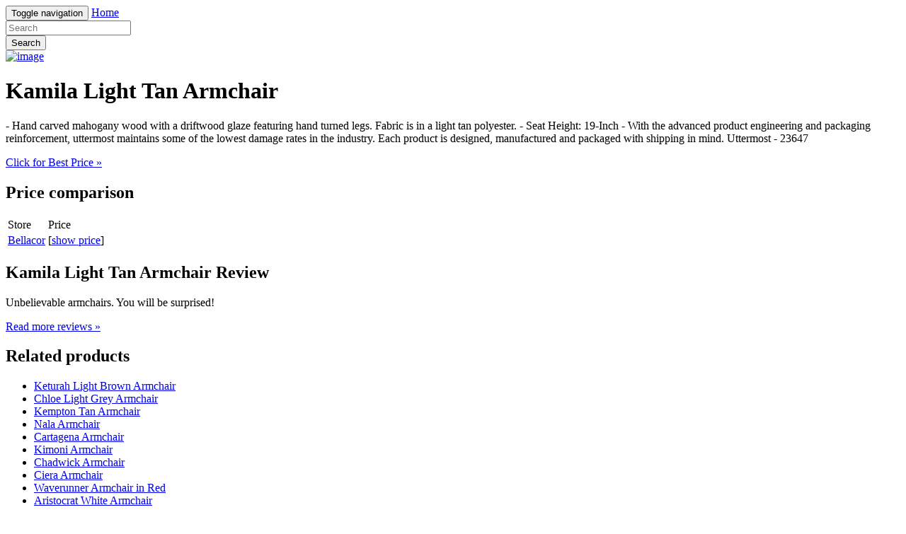

--- FILE ---
content_type: text/html; charset=utf-8
request_url: https://666sales.netlify.app/kamila-light-tan-armchair-fbf0f42798a60ef81228d6e1fe4539f0.html
body_size: 1951
content:
<!DOCTYPE html><html lang="en"><head> <meta charset="utf-8"> <link rel="canonical" href="http://666sales.netlify.com/kamila-light-tan-armchair-fbf0f42798a60ef81228d6e1fe4539f0.html"> <meta http-equiv="X-UA-Compatible" content="IE=edge"> <meta name="viewport" content="width=device-width, initial-scale=1"> <meta name="description" content=""> <meta name="author" content=""> <link rel="shortcut icon" href="favicon.png"> <title>NEW ARRIVAL Kamila Light Tan Armchair</title> <link href="http://666sales.netlify.com/css/bootstrap.min.css" rel="stylesheet"> <link href="http://666sales.netlify.com/css/custom.css" rel="stylesheet">  </head> <body> <div class="navbar navbar-inverse navbar-fixed-top" role="navigation"> <div class="container"> <!--
 Brand and toggle get grouped for better mobile display --> <div class="navbar-header"> <button type="button" class="navbar-toggle" data-toggle="collapse" data-target="#bs-example-navbar-collapse-1"> <span class="sr-only">Toggle navigation</span> <span class="icon-bar"></span> <span class="icon-bar"></span> <span class="icon-bar"></span> </button> <a class="navbar-brand" href="http://666sales.netlify.com/">Home</a> </div> <!--
 Collect the nav links, forms, and other content for toggling --> <div class="collapse navbar-collapse" id="bs-example-navbar-collapse-1"> <form class="navbar-form navbar-left main-search" role="search" action="http://prosperent.com/store/product/218663-278-0?sid=searchBar-BootStrapSeen"> <div class="form-group"> <input type="text" name="k" class="form-control" placeholder="Search"> </div> <button type="submit" class="btn btn-default">Search</button> </form> </div><!--
 /.navbar-collapse --> </div><!--
 /.container-fluid --> </div> <!--
 Main jumbotron for a primary marketing message or call to action --> <div class="jumbotron"> <div class="container"> <div class="row"> <div class="col-md-4"> <a href="#view" data-cc="US" data-id="fbf0f42798a60ef81228d6e1fe4539f0" data-sid="BootStrapSeen2ViewImg" data-name="Kamila Light Tan Armchair" onclick="return linkHelper.setLink(this)" rel="nofollow" class="goLink mainImg"> <img src="http://images.prosperentcdn.com/images/250x250/media.bellacor.com.edgesuite.net/images/500/79623647.jpg" alt="image"> </a> </div> <div class="col-md-8"> <h1>Kamila Light Tan Armchair</h1> <p>- Hand carved mahogany wood with a driftwood glaze featuring hand turned legs. Fabric is in a light tan polyester. - Seat Height: 19-Inch - With the advanced product engineering and packaging reinforcement, uttermost maintains some of the lowest damage rates in the industry. Each product is designed, manufactured and packaged with shipping in mind. Uttermost - 23647</p> <p class="actionBtn"><a href="#best-price" data-cc="US" data-id="fbf0f42798a60ef81228d6e1fe4539f0" data-sid="BootStrapSeen2BestPriceBtn" data-name="Kamila Light Tan Armchair" onclick="return linkHelper.setLink(this)" rel="nofollow" class="goLink btn btn-primary btn-lg" role="button">Click for Best Price »</a></p> </div> </div> </div> </div> <div class="container"> <!--
 Example row of columns --> <div class="row"> <div class="col-md-6"> <h2>Price comparison</h2> <table class="table"> <thead> <tr> <td>Store</td> <td>Price</td> </tr> </thead> <tbody> <tr> <td><a href="#go-to-store" data-cc="US" data-id="fbf0f42798a60ef81228d6e1fe4539f0" data-sid="BootStrapSeen2ComparisonMerchant" data-name="Kamila Light Tan Armchair" onclick="return linkHelper.setLink(this)" rel="nofollow" class="goLink">Bellacor</a></td> <td>[<a href="#show-price" data-cc="US" data-id="fbf0f42798a60ef81228d6e1fe4539f0" data-sid="BootStrapSeen2ComparisonShowPrice" data-name="Kamila Light Tan Armchair" onclick="return linkHelper.setLink(this)" rel="nofollow" class="goLink">show price</a>]</td> </tr> </tbody> </table> <h2>Kamila Light Tan Armchair Review</h2> <p>Unbelievable  armchairs. You will be surprised!</p> <p><a class="btn btn-default" href="#read-more" data-cc="US" data-id="fbf0f42798a60ef81228d6e1fe4539f0" data-sid="BootStrapSeen2ReadMore" data-name="Kamila Light Tan Armchair" onclick="return linkHelper.setLink(this)" rel="nofollow" role="button">Read more reviews »</a></p> </div> <div class="col-md-6 relatedProducts"> <h2>Related products</h2> <ul> <li><a href="http://www.sales2016.top/keturah-light-brown-armchair-f0be705c1c82d2fb40f7566d72179ed1.html" title="Keturah Light Brown Armchair">Keturah Light Brown Armchair</a></li> <li><a href="http://www.discounts2016.top/chloe-light-grey-armchair-27587cc68254a1680747dee03b6e276a.html" title="Chloe Light Grey Armchair">Chloe Light Grey Armchair</a></li> <li><a href="http://www.dress2016.review/kempton-tan-armchair-9056289b770de3301de1708b58c5c081.html" title="Kempton Tan Armchair">Kempton Tan Armchair</a></li> <li><a href="http://www.discounts2016.top/nala-armchair-642b29f206d6c6179fa8aeed695be2e6.html" title="Nala Armchair">Nala Armchair</a></li> <li><a href="http://www.discounts2016.top/cartagena-armchair-4388b37da2f92017d4daa0c11fc19262.html" title="Cartagena Armchair">Cartagena Armchair</a></li> <li><a href="http://www.discounts2016.top/kimoni-armchair-081520a378760a23093a51820f854c0c.html" title="Kimoni Armchair">Kimoni Armchair</a></li> <li><a href="http://www.sales2016.site/chadwick-armchair-0bfe435a384c62652579d8fb9920b4d4.html" title="Chadwick Armchair">Chadwick Armchair</a></li> <li><a href="http://www.discounts2016.top/ciera-armchair-55780c2ca3fc0675109c9a6a2d053ca6.html" title="Ciera Armchair">Ciera Armchair</a></li> <li><a href="http://www.costume2017.review/waverunner-armchair-in-red-3d57eff1582ec3e4299622ca15898baf.html" title="Waverunner Armchair in Red">Waverunner Armchair in Red</a></li> <li><a href="http://www.sales2016.top/aristocrat-white-armchair-0fe91e6dcee60776dc7fd884c053bf45.html" title="Aristocrat White Armchair">Aristocrat White Armchair</a></li> <li><a href="http://www.sales2016.space/somac-gold-armchair-427e42638f9bf46cb23ec57e0e85a25d.html" title="Somac Gold Armchair">Somac Gold Armchair</a></li> <li><a href="http://www.sales2016.bid/victoria-garden-armchair-cabb6109ce5ee123b519f347831ef51e.html" title="Victoria Garden Armchair">Victoria Garden Armchair</a></li> <li><a href="http://www.shoes2017.review/maclean-brown-armchair-8ed86ca4fb17214d685acebbb25811bb.html" title="Maclean Brown Armchair">Maclean Brown Armchair</a></li> <li><a href="http://www.dress2016.review/malvin-gray-armchair-fc918a1ba0d2757d248765bf76c1f88d.html" title="Malvin Gray Armchair">Malvin Gray Armchair</a></li> </ul> </div> </div> <hr> <footer> <p>© Blog 2016</p> </footer> </div> <!--
 /container --> <!--
 Bootstrap core JavaScript
================================================== --> <!--
 Placed at the end of the document so the pages load faster -->    
</body></html>